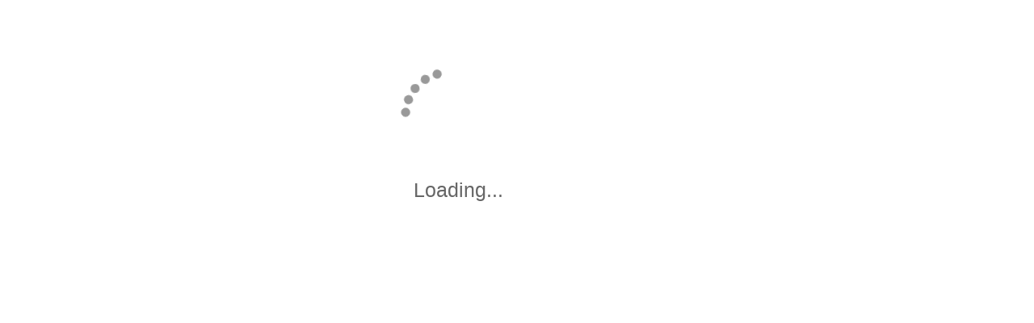

--- FILE ---
content_type: application/javascript
request_url: https://arcticdata.io/catalog/js/models/metadata/eml211/EMLReferences.js?v=2.36.2
body_size: 7663
content:
define(["jquery", "backbone", "common/EMLUtilities"], (
  $,
  Backbone,
  EMLUtilities,
) => {
  /**
   * @class EMLReferences
   * @classdesc A model for the EML <references> element.
   * See {@link https://eml.ecoinformatics.org/schema/eml-resource_xsd.html#ReferencesGroup}
   * @classcategory Models/Metadata/EML211
   * @constructs
   * @augments Backbone.Model
   * @since 2.34.0
   */
  const EMLReferences = Backbone.Model.extend(
    /** @lends EMLReferences.prototype */
    {
      /**
       * Default attributes for an EML <references> element.
       * @returns {object} - Default attributes for the model.
       * @property {string} references - The id of another element being
       * referenced.
       * @property {string | null} system - Optional system attribute for
       * external system scoping.
       * @property {string} objectDOM - The DOM representation of this
       * references element.
       * @property {string} modelType - The name of the backbone model that is
       * used to represent this the element that the reference points to. We
       * need this to be able to find the element in the EML document that
       * corresponds to this reference.
       * @property {Backbone.Model} parentModel - The parent EML model of this
       * references element, e.g. a EMLAttributeList.
       */
      defaults() {
        return {
          references: "",
          system: null,
          objectDOM: null,
          modelType: null,
          parentModel: null,
        };
      },

      // TODO... listen to change in xml id for linked model. Also if that model
      // is destroyed, this reference should be invalidated or removed....

      /**
       * Convert the references xml to model attributes.
       * @param {HTMLElement | jQuery} response - The XML response to parse.
       * @param {object} options - Options for parsing.
       * @param {Backbone.Model} options.parentModel - The parent model of
       * this references element, e.g. a EMLAttributeList.
       * @returns {object} - The parsed attributes.
       */
      parse(response, options = {}) {
        let references = response;
        if (!references) return {};

        // .get is a jQuery function
        if (typeof references.get === "function") {
          // if references is a jQuery object, get the first element
          references = references.get(0);
        }

        const system = references.getAttribute("system");
        const ref = references.textContent || references.innerHTML;

        return {
          references: ref || null,
          system: system || null,
          parentModel: options.parentModel || null,
          modelType: options.modelType || null,
          objectDOM: references,
        };
      },

      /**
       * Get the parent EML model of this references element.
       * @returns {EML} - The parent EML model.
       */
      getParentEML() {
        return EMLUtilities.getParentEML(this);
      },

      /**
       * Find the subtree in the EML document that corresponds to the references.
       * i.e. the element with the same id that the reference points to.
       * @returns {Backbone.Model | null} - The linked model or null if not found.
       */
      getLinkedModel() {
        const ref = this.get("references");
        const eml = this.getParentEML();
        const modelType = this.get("modelType");
        let found = null;

        if (!ref || !eml || !modelType) {
          // If no reference, parentEML, or modelType, return null
          return null;
        }

        switch (modelType) {
          // Check if the model is a DataONEObject
          case "EMLAttributeList": {
            const attributeLists = eml.get("entities").getAllAttributeLists();
            found = attributeLists.find((list) => list.get("xmlID") === ref);
            break;
          }
          // TODO: Add support for other models
          default:
            // If the model is not recognized, return null
            throw new Error(
              `Support for "${modelType}" is not implemented yet.`,
            );
        }

        return found || null;
      },

      /**
       * Get the linked DOM element in the EML document that corresponds to the
       * references. This is the element with the same id that the reference
       * points to.
       * @returns {jQuery | null} - The linked DOM element or null if not found.
       */
      getLinkedDOM() {
        const eml = this.getParentEML();
        if (!eml) return null;
        let emlDOM = eml.get("objectDOM");
        const ref = this.get("references");

        if (!ref || !emlDOM) return null;

        // if emlDOM is not a jQuery object, convert it to one
        emlDOM = $(emlDOM);

        // Find the element in the DOM with the matching ID
        const linkedElement = emlDOM.find(`[id="${ref}"]`);
        if (linkedElement.length) {
          // If found, return the linked element
          return linkedElement;
        }
        const linkedModel = this.getLinkedModel();
        if (linkedModel) {
          // If the model is found, return its DOM representation
          return linkedModel.get("objectDOM") || linkedModel.updateDOM();
        }
        // If not found, return null
        return null;
      },

      /**
       * Check if the references element is empty.
       * @returns {boolean} - True if the references element is empty, false
       * otherwise.
       */
      isEmpty() {
        // Even if there's a system attribute, if there is no reference, it's
        // empty
        return !this.get("references");
      },

      /**
       * Validate the attributes to ensure a valid <references> structure.
       * @returns {object} - An object containing validation errors, if any.
       */
      validate() {
        const errors = {};
        const ref = this.get("references");
        const system = this.get("system");

        if (this.isEmpty()) return false;

        if (!ref) {
          errors.references = "The ID of the referenced element is required.";
        }

        if (system && typeof system !== "string") {
          errors.system = "The 'system' attribute must be a string.";
        }

        // Check if there is either a node in the DOM with a matching ID
        // or a model in the EML model with a matching xmlID (since the refed
        // element may not be in the DOM yet)
        const linkedModel = this.getLinkedModel();
        const linkedDOM = this.getLinkedDOM();
        if (!linkedModel && !linkedDOM) {
          errors.references =
            "The referenced element must exist in the EML document.";
        }
        // Check if the linked model is valid
        if (linkedModel && !linkedModel.isValid()) {
          errors.references = "The referenced element is not valid.";
        }

        return errors;
      },

      /**
       * Serialize the model to an XML string.
       * @returns {string} - The XML representation of this <references> element.
       */
      updateDOM() {
        if (!this.get("references")) {
          const dom = this.get("objectDOM");
          if (dom) {
            dom.remove();
          }
          this.set("objectDOM", null);
          return null;
        }

        let dom = this.get("objectDOM");
        if (!dom) {
          dom = document.createElement("references");
        } else {
          dom = dom.cloneNode(true);
        }
        const ref = this.get("references");
        const system = this.get("system");

        dom.textContent = ref || "";
        if (system) {
          dom.setAttribute("system", system);
        } else {
          dom.removeAttribute("system");
        }
        this.set("objectDOM", dom);
        return dom;
      },
    },
  );

  return EMLReferences;
});


--- FILE ---
content_type: application/javascript
request_url: https://arcticdata.io/catalog/config/config.js?v=0.7406207745642581
body_size: 810
content:
MetacatUI.AppConfig = {
  bioportalAPIKey: "5c385237-ec28-4ef6-8ba1-f5bcfb752142",
  cesiumToken: "eyJhbGciOiJIUzI1NiIsInR5cCI6IkpXVCJ9.eyJqdGkiOiJiMTE3MTBiYy1iODY1LTQxNjMtODUzNS0yMzM1NGE3M2JhMWIiLCJpZCI6NjkzOTcsImlhdCI6MTY3ODkwMDg5M30.xzIlG_tPIzB9FmYPzPTzOJ49R2J4yIG2y0ittFqdbMc",
  googleAnalyticsKey: "G-12EKQM14SH",
  mapKey: "AIzaSyCYoTkUEpMAiOoWx5M61ButwgNGX8fIHUs",
  temporaryMessage: "The Arctic Data Center Repository will undergo a brief outage due to scheduled maintenance on \nJanuary 26, 2026. Downtime will be less than 5 minutes, sometime between 6:00 PM and 6:15 PM\nPST. Please refrain from submitting or editing content during this period.",
  temporaryMessageClasses: "warning",
  temporaryMessageEndTime: new Date("2026-01-27T02:15:00Z"),
  temporaryMessageStartTime: new Date("2020-01-01T00:00:00Z"),
  d1CNBaseUrl: "https://cn.dataone.org/",
  theme: "arctic",
  root: "/catalog",
  metacatContext: "metacat",
  baseUrl: "https://arcticdata.io/"
}
